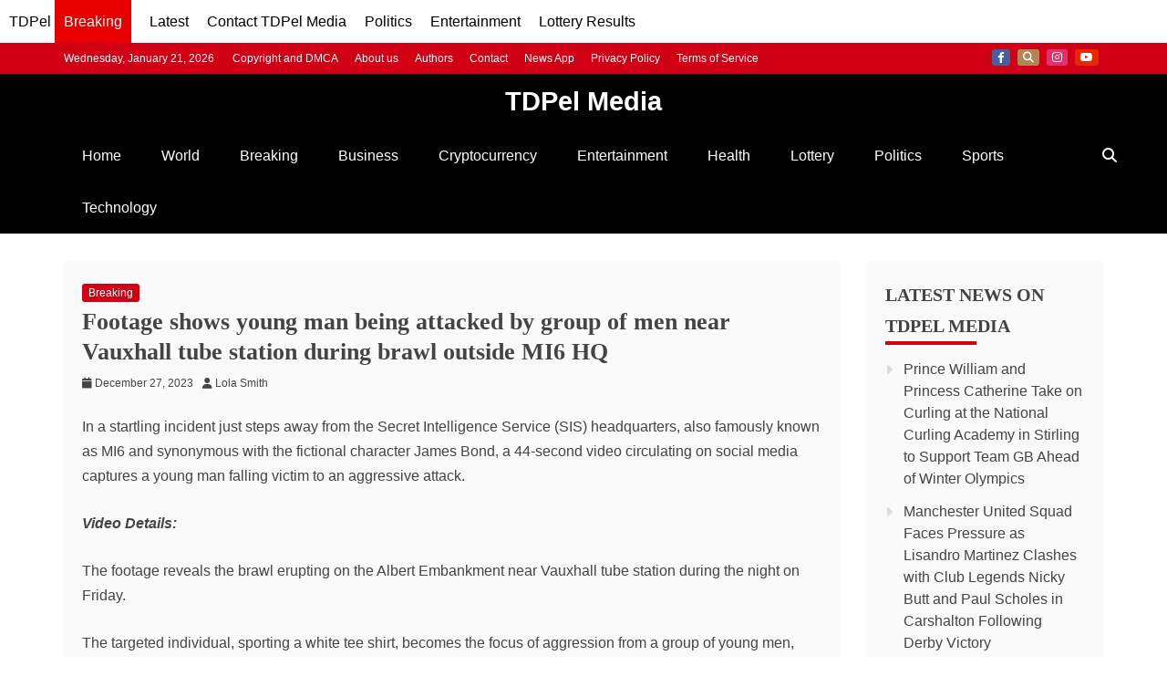

--- FILE ---
content_type: text/html; charset=utf-8
request_url: https://www.google.com/recaptcha/api2/aframe
body_size: 150
content:
<!DOCTYPE HTML><html><head><meta http-equiv="content-type" content="text/html; charset=UTF-8"></head><body><script nonce="4Efrr5p4FGstsOuCNx5sjQ">/** Anti-fraud and anti-abuse applications only. See google.com/recaptcha */ try{var clients={'sodar':'https://pagead2.googlesyndication.com/pagead/sodar?'};window.addEventListener("message",function(a){try{if(a.source===window.parent){var b=JSON.parse(a.data);var c=clients[b['id']];if(c){var d=document.createElement('img');d.src=c+b['params']+'&rc='+(localStorage.getItem("rc::a")?sessionStorage.getItem("rc::b"):"");window.document.body.appendChild(d);sessionStorage.setItem("rc::e",parseInt(sessionStorage.getItem("rc::e")||0)+1);localStorage.setItem("rc::h",'1768982090081');}}}catch(b){}});window.parent.postMessage("_grecaptcha_ready", "*");}catch(b){}</script></body></html>